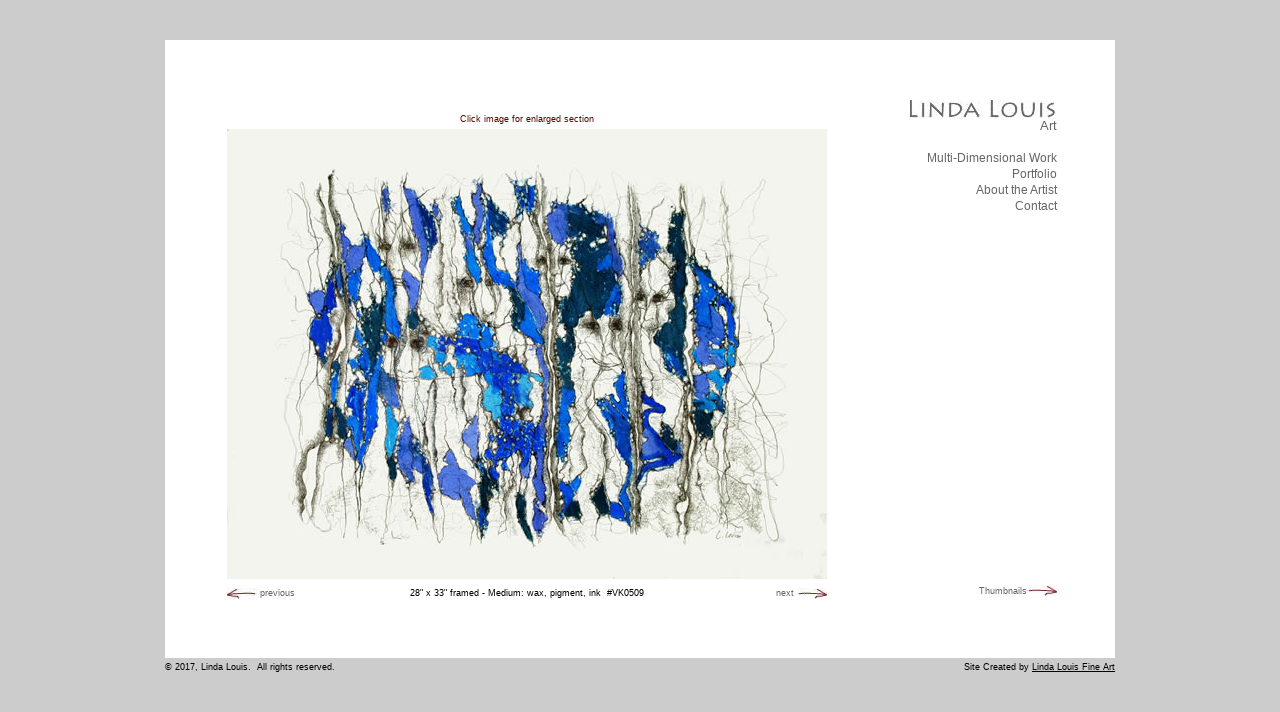

--- FILE ---
content_type: text/html
request_url: http://lindalouisart.com/VK-NW-0509.htm
body_size: 8342
content:
<!DOCTYPE html PUBLIC "-//W3C//DTD XHTML 1.0 Transitional//EN" "http://www.w3.org/TR/xhtml1/DTD/xhtml1-transitional.dtd">
<html xmlns="http://www.w3.org/1999/xhtml">
<head>
<!-- Start Alexa Certify Javascript -->
<script type="text/javascript">
_atrk_opts = { atrk_acct:"aJy6p1IWhd10O7", domain:"lindalouisart.com",dynamic: true};
(function() { var as = document.createElement('script'); as.type = 'text/javascript'; as.async = true; as.src = "https://d31qbv1cthcecs.cloudfront.net/atrk.js"; var s = document.getElementsByTagName('script')[0];s.parentNode.insertBefore(as, s); })();
</script>
<noscript><img src="https://d5nxst8fruw4z.cloudfront.net/atrk.gif?account=aJy6p1IWhd10O7" style="display:none" height="1" width="1" alt="" /></noscript>
<!-- End Alexa Certify Javascript -->
<meta http-equiv="Content-Type" content="text/html; charset=utf-8" />
<title>Linda Louis Art</title>
<style type="text/css">
.verdana14 {
	font-family: Verdana, Geneva, sans-serif;
}
.navigation {
	font-family: Verdana, Geneva, sans-serif;
	color: #666;
	line-height: 16px;
	font-size: 12px;
}
.heading {
	font-family: "Lithos Pro Regular";
	font-size: 22px;
	color: #666;
	line-height: 16px;
	text-align: right;
}
.subhead {
	font-family: Verdana, Geneva, sans-serif;
	font-style: normal;
	font-size: 13px;
	color: #666;
}
.navigation div p {
	font-size: 9px;
	font-family: Verdana, Geneva, sans-serif;
}
body {
	background-color: #CCC;
	margin-top: 40px;
}
fineprint {
	font-family: Arial, Helvetica, sans-serif;
	font-size: 9px;
	color: #666;
}
.fineprint {
	font-family: Arial, Helvetica, sans-serif;
	font-size: 9px;
	color: #000;
}
.navigationdwn {
	font-family: Verdana, Geneva, sans-serif;
	color: #000;
	font-size: 12px;
	line-height: 16px;
}
.red {
	color: #600;
	font-size: 9px;
}
.text {
	font-family: Verdana, Geneva, sans-serif;
	font-size: 11px;
	font-style: italic;
	line-height: 16px;
}
.textstd {	font-family: Verdana, Geneva, sans-serif;
	font-size: 11px;
	line-height: 16px;
}
.fineprint1 {	font-family: Arial, Helvetica, sans-serif;
	font-size: 9px;
	color: #000;
	line-height: 12px;
}
.navigationred {
	font-family: Verdana, Geneva, sans-serif;
	font-size: 12px;
	color: #600;
}
.mediumprint {	font-family: Verdana, Geneva, sans-serif;
	font-size: 11px;
}
.mediumprintgray {
	font-family: Verdana, Geneva, sans-serif;
	font-size: 11px;
	color: #666;
}
.red1 {	font-family: Arial, Helvetica, sans-serif;
	font-size: 9px;
	color: #600;
}
a:link {color: #666; text-decoration: none;} 
a:visited {color: #666; text-decoration: none;}
a:hover {color: #999; text-decoration: none;}
a:active {color: #990000; text-decoration: none;}
 a.second:link {color: #CC0000; text-decoration: none;}
 a.second:visited {color: #CC0000; text-decoration: none;}
 a.second:hover {color: #999; text-decoration: none;}
 a.second:active {color: #990000; text-decoration: none;}
</style>
<script type="text/javascript">
function MM_preloadImages() { //v3.0
  var d=document; if(d.images){ if(!d.MM_p) d.MM_p=new Array();
    var i,j=d.MM_p.length,a=MM_preloadImages.arguments; for(i=0; i<a.length; i++)
    if (a[i].indexOf("#")!=0){ d.MM_p[j]=new Image; d.MM_p[j++].src=a[i];}}
}
</script>
</head>

<body onload="MM_preloadImages('images/img_6157d.jpg','images/img_6172b.jpg')">

<script language=JavaScript>
<!--

//Disable right mouse click Script
//By Maximus (maximus@nsimail.com) w/ mods by DynamicDrive
//For full source code, visit http://www.dynamicdrive.com

var message="&copy; 2017, Linda Louis. All rights reserved. Website image or content theft will be prosecuted. All images contained on this site are invisibly watermarked.";

///////////////////////////////////
function clickIE4(){
if (event.button==2){
alert(message);
return false;
}
}

function clickNS4(e){
if (document.layers||document.getElementById&&!document.all){
if (e.which==2||e.which==3){
alert(message);
return false;
}
}
}

if (document.layers){
document.captureEvents(Event.MOUSEDOWN);
document.onmousedown=clickNS4;
}
else if (document.all&&!document.getElementById){
document.onmousedown=clickIE4;
}

document.oncontextmenu=new Function("alert(message);return false")

// --> 
</script>

<table width="950" border="0" align="center" cellpadding="0" cellspacing="0">
  <tr>
    <td width="723" height="618" bgcolor="#FFFFFF"><table width="600" border="0" align="center" cellpadding="0" cellspacing="0">
      <tr>
        <td height="488" colspan="3" valign="bottom"><table width="155" border="0" align="center" cellpadding="0" cellspacing="0">
          <tr>
            <td width="155" height="20"><div align="center">
              <div align="center" class="red1">Click image for enlarged section</div>
            </div></td>
          </tr>
        </table>
          <a href="VK-NW-0509S1.htm"><img src="images/VK-0509w.jpg" alt="Click to return to thumbnails" name="Image1" width="600" height="450" border="0" id="Image1" /></a></td>
      </tr>
      <tr>
        <td width="144" height="18"><div align="right" class="fineprint1">
          <div align="left"><a href="VK-0404.htm"></a><a href="VK-NW-0510.htm"><img src="images/arrowleft.jpg" alt="" width="30" height="11" border="0" align="absmiddle" />&nbsp;</a><a href="VK-NW-0510.htm">previous</a></div>
        </div></td>
        <td width="315" height="18" class="fineprint"><div align="center">
          <p>28&quot; x 33&quot; framed - Medium: wax, pigment, ink&nbsp;&nbsp;#VK0509</p>
</div></td>
        <td width="142" height="18"><div align="right" class="fineprint1"><a href="VK-NW-0508.htm">next</a><a href="VK-NW-0508.htm">&nbsp;<img src="images/arrow1.jpg" alt="" width="30" height="11" border="0" align="absmiddle" /></a></div></td>
      </tr>
    </table></td>
    <td width="227" bgcolor="#FFFFFF"><table width="169" height="494"  border="0" align="left" cellpadding="0" cellspacing="0">
      <tr>
        <td height="114" valign="top"><div align="right"><span class="navigation"><a href="index.htm"><img src="images/lindalouis.jpg" alt="" width="147" height="18" border="0" /></a><br />
          <span class="subhead"> Art</span><br />
          <br />
          <span class="main"><a href="multid.htm" class="main">Multi-Dimensional Work</a><br />
            </span><a href="index1-nightwatch.htm">Portfolio</a><span class="main"><br />
              <a href="about.htm">About the  Artist</a><br />
              <a href="contact.htm">Contact</a></span><a href="contact.htm"><br />
              </a></span></div></td>
      </tr>
      <tr>
        <td height="336" valign="top"><table width="148" border="0" align="right" cellpadding="0" cellspacing="0" class="mediumprint">
          <tr>
            <td height="307" valign="top">&nbsp;</td>
          </tr>
        </table></td>
      </tr>
      <tr>
        <td height="47" valign="bottom"><div align="right"><a href="vk-nightwatch.htm#A2" class="fineprint1">Thumbnails</a><a href="vk-nightwatch.htm#A2"><img src="images/arrow1.jpg" alt="" width="30" height="11" border="0" align="absmiddle" /></a></div></td>
      </tr>
    </table></td>
  </tr>
  <tr>
    <td height="19" colspan="2" bgcolor="#CCCCCC" class="fineprint"><div align="center">
      <table width="950" border="0" cellspacing="0" cellpadding="0">
        <tr>
          <td><div align="left">&copy; 2017, Linda Louis.&nbsp; All rights reserved.&nbsp;</div></td>
          <td><div align="right">Site Created by <a href="mailto:info@lindalouisfineart.com?subject=Websites for Artists &body=Linda Louis Fine Art welcomes your inquiry into website creation for artists. Please tell us something about your art and the kind of site you have in mind. Together we will construct a beautiful and informative site that displays your work in the most advantageous way. We will not use your information in any way whatsoever except in our discussion with you. We have a long and spotless reputation in the business community of Long Island. Let us help to put your artwork 'on the map.' %0A%0AYes, I am interested in having a good website that displays my art in a superb and professional way. Let's talk. %0A%0AAdd your information below and send this email or call me at (631) 385-0222%0A%0A"><span class="fineprint"><span class="fineprint"><u>Linda Louis Fine Art</u></span></span></a></div></td>
        </tr>
      </table>
    </div></td>
  </tr>
</table>
</body>
</html>
